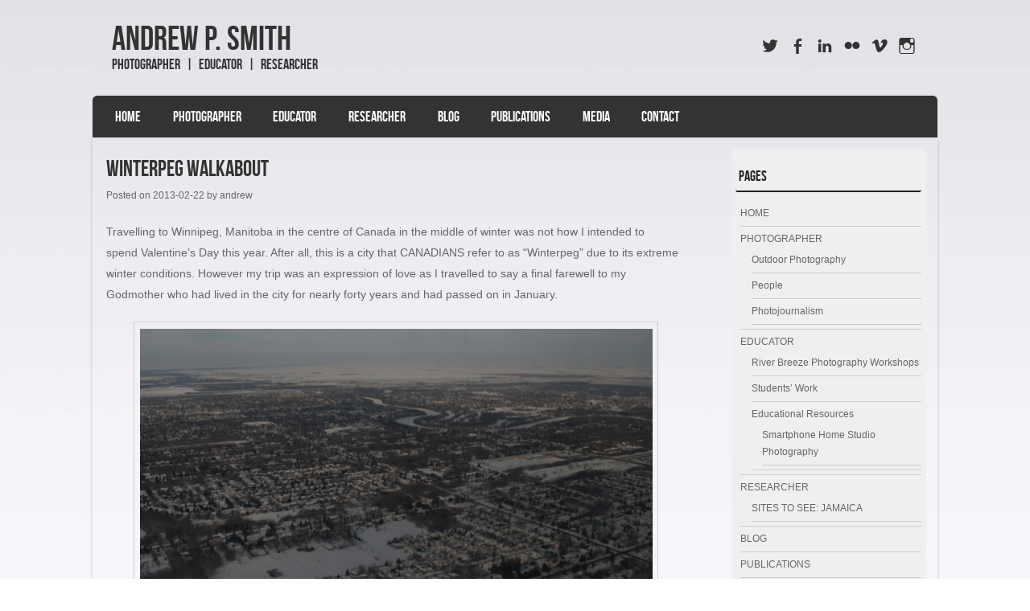

--- FILE ---
content_type: text/html; charset=UTF-8
request_url: http://www.apsmithimages.com/winterpeg-walkabout/
body_size: 11309
content:
<!DOCTYPE html>
<!--[if IE 8]>
<html id="ie8" lang="en-GB">
<![endif]-->
<!--[if !(IE 8) ]><!-->
<html lang="en-GB">
<!--<![endif]-->
<head>
<meta charset="UTF-8" />
<meta name="viewport" content="width=device-width" />

<title>Winterpeg Walkabout | </title>
<link rel="profile" href="http://gmpg.org/xfn/11" />
<link rel="pingback" href="http://www.apsmithimages.com/xmlrpc.php" />
<!--[if lt IE 9]>
<script src="http://www.apsmithimages.com/wp-content/themes/striker/js/html5.js" type="text/javascript"></script>
<![endif]-->

<title>Winterpeg Walkabout &#8211; Andrew P. Smith</title>
    <script>
      var fm_site_url = 'http://www.apsmithimages.com/';
      var admin_url = 'http://www.apsmithimages.com/wp-admin/admin.php';
      var plugin_url = 'http://www.apsmithimages.com/wp-content/plugins/contact-form-maker';
      var upload_url = 'http://www.apsmithimages.com/wp-content/uploads';
      var nonce_fm = '8440fc0c9e';
      // Set shortcode popup dimensions.
      function fm_set_shortcode_popup_dimensions(tbWidth, tbHeight) {
        var tbWindow = jQuery('#TB_window'), H = jQuery(window).height(), W = jQuery(window).width(), w, h;
        w = (tbWidth && tbWidth < W - 90) ? tbWidth : W - 40;
        h = (tbHeight && tbHeight < H - 60) ? tbHeight : H - 40;
        if (tbWindow.size()) {
          tbWindow.width(w).height(h);
          jQuery('#TB_iframeContent').width(w).height(h - 27);
          tbWindow.css({'margin-left': '-' + parseInt((w / 2), 10) + 'px'});
          if (typeof document.body.style.maxWidth != 'undefined') {
            tbWindow.css({'top': (H - h) / 2, 'margin-top': '0'});
          }
        }
      }
    </script>
    <meta name='robots' content='max-image-preview:large' />
<link rel="alternate" type="application/rss+xml" title="Andrew P. Smith &raquo; Feed" href="http://www.apsmithimages.com/feed/" />
<link rel="alternate" type="application/rss+xml" title="Andrew P. Smith &raquo; Comments Feed" href="http://www.apsmithimages.com/comments/feed/" />
<link rel="alternate" type="application/rss+xml" title="Andrew P. Smith &raquo; Winterpeg Walkabout Comments Feed" href="http://www.apsmithimages.com/winterpeg-walkabout/feed/" />
<link rel="alternate" title="oEmbed (JSON)" type="application/json+oembed" href="http://www.apsmithimages.com/wp-json/oembed/1.0/embed?url=http%3A%2F%2Fwww.apsmithimages.com%2Fwinterpeg-walkabout%2F" />
<link rel="alternate" title="oEmbed (XML)" type="text/xml+oembed" href="http://www.apsmithimages.com/wp-json/oembed/1.0/embed?url=http%3A%2F%2Fwww.apsmithimages.com%2Fwinterpeg-walkabout%2F&#038;format=xml" />
<style id='wp-img-auto-sizes-contain-inline-css' type='text/css'>
img:is([sizes=auto i],[sizes^="auto," i]){contain-intrinsic-size:3000px 1500px}
/*# sourceURL=wp-img-auto-sizes-contain-inline-css */
</style>
<style id='wp-emoji-styles-inline-css' type='text/css'>

	img.wp-smiley, img.emoji {
		display: inline !important;
		border: none !important;
		box-shadow: none !important;
		height: 1em !important;
		width: 1em !important;
		margin: 0 0.07em !important;
		vertical-align: -0.1em !important;
		background: none !important;
		padding: 0 !important;
	}
/*# sourceURL=wp-emoji-styles-inline-css */
</style>
<style id='wp-block-library-inline-css' type='text/css'>
:root{--wp-block-synced-color:#7a00df;--wp-block-synced-color--rgb:122,0,223;--wp-bound-block-color:var(--wp-block-synced-color);--wp-editor-canvas-background:#ddd;--wp-admin-theme-color:#007cba;--wp-admin-theme-color--rgb:0,124,186;--wp-admin-theme-color-darker-10:#006ba1;--wp-admin-theme-color-darker-10--rgb:0,107,160.5;--wp-admin-theme-color-darker-20:#005a87;--wp-admin-theme-color-darker-20--rgb:0,90,135;--wp-admin-border-width-focus:2px}@media (min-resolution:192dpi){:root{--wp-admin-border-width-focus:1.5px}}.wp-element-button{cursor:pointer}:root .has-very-light-gray-background-color{background-color:#eee}:root .has-very-dark-gray-background-color{background-color:#313131}:root .has-very-light-gray-color{color:#eee}:root .has-very-dark-gray-color{color:#313131}:root .has-vivid-green-cyan-to-vivid-cyan-blue-gradient-background{background:linear-gradient(135deg,#00d084,#0693e3)}:root .has-purple-crush-gradient-background{background:linear-gradient(135deg,#34e2e4,#4721fb 50%,#ab1dfe)}:root .has-hazy-dawn-gradient-background{background:linear-gradient(135deg,#faaca8,#dad0ec)}:root .has-subdued-olive-gradient-background{background:linear-gradient(135deg,#fafae1,#67a671)}:root .has-atomic-cream-gradient-background{background:linear-gradient(135deg,#fdd79a,#004a59)}:root .has-nightshade-gradient-background{background:linear-gradient(135deg,#330968,#31cdcf)}:root .has-midnight-gradient-background{background:linear-gradient(135deg,#020381,#2874fc)}:root{--wp--preset--font-size--normal:16px;--wp--preset--font-size--huge:42px}.has-regular-font-size{font-size:1em}.has-larger-font-size{font-size:2.625em}.has-normal-font-size{font-size:var(--wp--preset--font-size--normal)}.has-huge-font-size{font-size:var(--wp--preset--font-size--huge)}.has-text-align-center{text-align:center}.has-text-align-left{text-align:left}.has-text-align-right{text-align:right}.has-fit-text{white-space:nowrap!important}#end-resizable-editor-section{display:none}.aligncenter{clear:both}.items-justified-left{justify-content:flex-start}.items-justified-center{justify-content:center}.items-justified-right{justify-content:flex-end}.items-justified-space-between{justify-content:space-between}.screen-reader-text{border:0;clip-path:inset(50%);height:1px;margin:-1px;overflow:hidden;padding:0;position:absolute;width:1px;word-wrap:normal!important}.screen-reader-text:focus{background-color:#ddd;clip-path:none;color:#444;display:block;font-size:1em;height:auto;left:5px;line-height:normal;padding:15px 23px 14px;text-decoration:none;top:5px;width:auto;z-index:100000}html :where(.has-border-color){border-style:solid}html :where([style*=border-top-color]){border-top-style:solid}html :where([style*=border-right-color]){border-right-style:solid}html :where([style*=border-bottom-color]){border-bottom-style:solid}html :where([style*=border-left-color]){border-left-style:solid}html :where([style*=border-width]){border-style:solid}html :where([style*=border-top-width]){border-top-style:solid}html :where([style*=border-right-width]){border-right-style:solid}html :where([style*=border-bottom-width]){border-bottom-style:solid}html :where([style*=border-left-width]){border-left-style:solid}html :where(img[class*=wp-image-]){height:auto;max-width:100%}:where(figure){margin:0 0 1em}html :where(.is-position-sticky){--wp-admin--admin-bar--position-offset:var(--wp-admin--admin-bar--height,0px)}@media screen and (max-width:600px){html :where(.is-position-sticky){--wp-admin--admin-bar--position-offset:0px}}

/*# sourceURL=wp-block-library-inline-css */
</style><style id='global-styles-inline-css' type='text/css'>
:root{--wp--preset--aspect-ratio--square: 1;--wp--preset--aspect-ratio--4-3: 4/3;--wp--preset--aspect-ratio--3-4: 3/4;--wp--preset--aspect-ratio--3-2: 3/2;--wp--preset--aspect-ratio--2-3: 2/3;--wp--preset--aspect-ratio--16-9: 16/9;--wp--preset--aspect-ratio--9-16: 9/16;--wp--preset--color--black: #000000;--wp--preset--color--cyan-bluish-gray: #abb8c3;--wp--preset--color--white: #ffffff;--wp--preset--color--pale-pink: #f78da7;--wp--preset--color--vivid-red: #cf2e2e;--wp--preset--color--luminous-vivid-orange: #ff6900;--wp--preset--color--luminous-vivid-amber: #fcb900;--wp--preset--color--light-green-cyan: #7bdcb5;--wp--preset--color--vivid-green-cyan: #00d084;--wp--preset--color--pale-cyan-blue: #8ed1fc;--wp--preset--color--vivid-cyan-blue: #0693e3;--wp--preset--color--vivid-purple: #9b51e0;--wp--preset--gradient--vivid-cyan-blue-to-vivid-purple: linear-gradient(135deg,rgb(6,147,227) 0%,rgb(155,81,224) 100%);--wp--preset--gradient--light-green-cyan-to-vivid-green-cyan: linear-gradient(135deg,rgb(122,220,180) 0%,rgb(0,208,130) 100%);--wp--preset--gradient--luminous-vivid-amber-to-luminous-vivid-orange: linear-gradient(135deg,rgb(252,185,0) 0%,rgb(255,105,0) 100%);--wp--preset--gradient--luminous-vivid-orange-to-vivid-red: linear-gradient(135deg,rgb(255,105,0) 0%,rgb(207,46,46) 100%);--wp--preset--gradient--very-light-gray-to-cyan-bluish-gray: linear-gradient(135deg,rgb(238,238,238) 0%,rgb(169,184,195) 100%);--wp--preset--gradient--cool-to-warm-spectrum: linear-gradient(135deg,rgb(74,234,220) 0%,rgb(151,120,209) 20%,rgb(207,42,186) 40%,rgb(238,44,130) 60%,rgb(251,105,98) 80%,rgb(254,248,76) 100%);--wp--preset--gradient--blush-light-purple: linear-gradient(135deg,rgb(255,206,236) 0%,rgb(152,150,240) 100%);--wp--preset--gradient--blush-bordeaux: linear-gradient(135deg,rgb(254,205,165) 0%,rgb(254,45,45) 50%,rgb(107,0,62) 100%);--wp--preset--gradient--luminous-dusk: linear-gradient(135deg,rgb(255,203,112) 0%,rgb(199,81,192) 50%,rgb(65,88,208) 100%);--wp--preset--gradient--pale-ocean: linear-gradient(135deg,rgb(255,245,203) 0%,rgb(182,227,212) 50%,rgb(51,167,181) 100%);--wp--preset--gradient--electric-grass: linear-gradient(135deg,rgb(202,248,128) 0%,rgb(113,206,126) 100%);--wp--preset--gradient--midnight: linear-gradient(135deg,rgb(2,3,129) 0%,rgb(40,116,252) 100%);--wp--preset--font-size--small: 13px;--wp--preset--font-size--medium: 20px;--wp--preset--font-size--large: 36px;--wp--preset--font-size--x-large: 42px;--wp--preset--spacing--20: 0.44rem;--wp--preset--spacing--30: 0.67rem;--wp--preset--spacing--40: 1rem;--wp--preset--spacing--50: 1.5rem;--wp--preset--spacing--60: 2.25rem;--wp--preset--spacing--70: 3.38rem;--wp--preset--spacing--80: 5.06rem;--wp--preset--shadow--natural: 6px 6px 9px rgba(0, 0, 0, 0.2);--wp--preset--shadow--deep: 12px 12px 50px rgba(0, 0, 0, 0.4);--wp--preset--shadow--sharp: 6px 6px 0px rgba(0, 0, 0, 0.2);--wp--preset--shadow--outlined: 6px 6px 0px -3px rgb(255, 255, 255), 6px 6px rgb(0, 0, 0);--wp--preset--shadow--crisp: 6px 6px 0px rgb(0, 0, 0);}:where(.is-layout-flex){gap: 0.5em;}:where(.is-layout-grid){gap: 0.5em;}body .is-layout-flex{display: flex;}.is-layout-flex{flex-wrap: wrap;align-items: center;}.is-layout-flex > :is(*, div){margin: 0;}body .is-layout-grid{display: grid;}.is-layout-grid > :is(*, div){margin: 0;}:where(.wp-block-columns.is-layout-flex){gap: 2em;}:where(.wp-block-columns.is-layout-grid){gap: 2em;}:where(.wp-block-post-template.is-layout-flex){gap: 1.25em;}:where(.wp-block-post-template.is-layout-grid){gap: 1.25em;}.has-black-color{color: var(--wp--preset--color--black) !important;}.has-cyan-bluish-gray-color{color: var(--wp--preset--color--cyan-bluish-gray) !important;}.has-white-color{color: var(--wp--preset--color--white) !important;}.has-pale-pink-color{color: var(--wp--preset--color--pale-pink) !important;}.has-vivid-red-color{color: var(--wp--preset--color--vivid-red) !important;}.has-luminous-vivid-orange-color{color: var(--wp--preset--color--luminous-vivid-orange) !important;}.has-luminous-vivid-amber-color{color: var(--wp--preset--color--luminous-vivid-amber) !important;}.has-light-green-cyan-color{color: var(--wp--preset--color--light-green-cyan) !important;}.has-vivid-green-cyan-color{color: var(--wp--preset--color--vivid-green-cyan) !important;}.has-pale-cyan-blue-color{color: var(--wp--preset--color--pale-cyan-blue) !important;}.has-vivid-cyan-blue-color{color: var(--wp--preset--color--vivid-cyan-blue) !important;}.has-vivid-purple-color{color: var(--wp--preset--color--vivid-purple) !important;}.has-black-background-color{background-color: var(--wp--preset--color--black) !important;}.has-cyan-bluish-gray-background-color{background-color: var(--wp--preset--color--cyan-bluish-gray) !important;}.has-white-background-color{background-color: var(--wp--preset--color--white) !important;}.has-pale-pink-background-color{background-color: var(--wp--preset--color--pale-pink) !important;}.has-vivid-red-background-color{background-color: var(--wp--preset--color--vivid-red) !important;}.has-luminous-vivid-orange-background-color{background-color: var(--wp--preset--color--luminous-vivid-orange) !important;}.has-luminous-vivid-amber-background-color{background-color: var(--wp--preset--color--luminous-vivid-amber) !important;}.has-light-green-cyan-background-color{background-color: var(--wp--preset--color--light-green-cyan) !important;}.has-vivid-green-cyan-background-color{background-color: var(--wp--preset--color--vivid-green-cyan) !important;}.has-pale-cyan-blue-background-color{background-color: var(--wp--preset--color--pale-cyan-blue) !important;}.has-vivid-cyan-blue-background-color{background-color: var(--wp--preset--color--vivid-cyan-blue) !important;}.has-vivid-purple-background-color{background-color: var(--wp--preset--color--vivid-purple) !important;}.has-black-border-color{border-color: var(--wp--preset--color--black) !important;}.has-cyan-bluish-gray-border-color{border-color: var(--wp--preset--color--cyan-bluish-gray) !important;}.has-white-border-color{border-color: var(--wp--preset--color--white) !important;}.has-pale-pink-border-color{border-color: var(--wp--preset--color--pale-pink) !important;}.has-vivid-red-border-color{border-color: var(--wp--preset--color--vivid-red) !important;}.has-luminous-vivid-orange-border-color{border-color: var(--wp--preset--color--luminous-vivid-orange) !important;}.has-luminous-vivid-amber-border-color{border-color: var(--wp--preset--color--luminous-vivid-amber) !important;}.has-light-green-cyan-border-color{border-color: var(--wp--preset--color--light-green-cyan) !important;}.has-vivid-green-cyan-border-color{border-color: var(--wp--preset--color--vivid-green-cyan) !important;}.has-pale-cyan-blue-border-color{border-color: var(--wp--preset--color--pale-cyan-blue) !important;}.has-vivid-cyan-blue-border-color{border-color: var(--wp--preset--color--vivid-cyan-blue) !important;}.has-vivid-purple-border-color{border-color: var(--wp--preset--color--vivid-purple) !important;}.has-vivid-cyan-blue-to-vivid-purple-gradient-background{background: var(--wp--preset--gradient--vivid-cyan-blue-to-vivid-purple) !important;}.has-light-green-cyan-to-vivid-green-cyan-gradient-background{background: var(--wp--preset--gradient--light-green-cyan-to-vivid-green-cyan) !important;}.has-luminous-vivid-amber-to-luminous-vivid-orange-gradient-background{background: var(--wp--preset--gradient--luminous-vivid-amber-to-luminous-vivid-orange) !important;}.has-luminous-vivid-orange-to-vivid-red-gradient-background{background: var(--wp--preset--gradient--luminous-vivid-orange-to-vivid-red) !important;}.has-very-light-gray-to-cyan-bluish-gray-gradient-background{background: var(--wp--preset--gradient--very-light-gray-to-cyan-bluish-gray) !important;}.has-cool-to-warm-spectrum-gradient-background{background: var(--wp--preset--gradient--cool-to-warm-spectrum) !important;}.has-blush-light-purple-gradient-background{background: var(--wp--preset--gradient--blush-light-purple) !important;}.has-blush-bordeaux-gradient-background{background: var(--wp--preset--gradient--blush-bordeaux) !important;}.has-luminous-dusk-gradient-background{background: var(--wp--preset--gradient--luminous-dusk) !important;}.has-pale-ocean-gradient-background{background: var(--wp--preset--gradient--pale-ocean) !important;}.has-electric-grass-gradient-background{background: var(--wp--preset--gradient--electric-grass) !important;}.has-midnight-gradient-background{background: var(--wp--preset--gradient--midnight) !important;}.has-small-font-size{font-size: var(--wp--preset--font-size--small) !important;}.has-medium-font-size{font-size: var(--wp--preset--font-size--medium) !important;}.has-large-font-size{font-size: var(--wp--preset--font-size--large) !important;}.has-x-large-font-size{font-size: var(--wp--preset--font-size--x-large) !important;}
/*# sourceURL=global-styles-inline-css */
</style>

<style id='classic-theme-styles-inline-css' type='text/css'>
/*! This file is auto-generated */
.wp-block-button__link{color:#fff;background-color:#32373c;border-radius:9999px;box-shadow:none;text-decoration:none;padding:calc(.667em + 2px) calc(1.333em + 2px);font-size:1.125em}.wp-block-file__button{background:#32373c;color:#fff;text-decoration:none}
/*# sourceURL=/wp-includes/css/classic-themes.min.css */
</style>
<link rel='stylesheet' id='contact-form-7-css' href='http://www.apsmithimages.com/wp-content/plugins/contact-form-7/includes/css/styles.css?ver=6.0.2' type='text/css' media='all' />
<link rel='stylesheet' id='ppv-public-css' href='http://www.apsmithimages.com/wp-content/plugins/document-emberdder/build/public.css?ver=2.0.1' type='text/css' media='all' />
<link rel='stylesheet' id='dashicons-css' href='http://www.apsmithimages.com/wp-includes/css/dashicons.min.css?ver=6.9' type='text/css' media='all' />
<link rel='stylesheet' id='style-css' href='http://www.apsmithimages.com/wp-content/themes/striker/style.css?ver=6.9' type='text/css' media='all' />
<link rel='stylesheet' id='flexslider-css' href='http://www.apsmithimages.com/wp-content/themes/striker/js/flexslider.css?ver=6.9' type='text/css' media='all' />
<link rel='stylesheet' id='mediaelementjs-styles-css' href='http://www.apsmithimages.com/wp-content/plugins/media-element-html5-video-and-audio-player/mediaelement/v4/mediaelementplayer.min.css?ver=6.9' type='text/css' media='all' />
<link rel='stylesheet' id='mediaelementjs-styles-legacy-css' href='http://www.apsmithimages.com/wp-content/plugins/media-element-html5-video-and-audio-player/mediaelement/v4/mediaelementplayer-legacy.min.css?ver=6.9' type='text/css' media='all' />
<!--n2css--><!--n2js--><script type="text/javascript" src="http://www.apsmithimages.com/wp-content/plugins/document-emberdder/build/public.js?ver=2.0.1" id="ppv-public-js"></script>
<script type="text/javascript" src="http://www.apsmithimages.com/wp-includes/js/jquery/jquery.min.js?ver=3.7.1" id="jquery-core-js"></script>
<script type="text/javascript" src="http://www.apsmithimages.com/wp-includes/js/jquery/jquery-migrate.min.js?ver=3.4.1" id="jquery-migrate-js"></script>
<script type="text/javascript" src="http://www.apsmithimages.com/wp-content/themes/striker/js/keyboard-image-navigation.js?ver=20120202" id="keyboard-image-navigation-js"></script>
<script type="text/javascript" src="http://www.apsmithimages.com/wp-content/themes/striker/js/jquery.flexslider-min.js?ver=6.9" id="flexslider-js"></script>
<script type="text/javascript" src="http://www.apsmithimages.com/wp-content/themes/striker/js/flexslider-init.js?ver=6.9" id="flexslider-init-js"></script>
<script type="text/javascript" src="http://www.apsmithimages.com/wp-content/plugins/media-element-html5-video-and-audio-player/mediaelement/v4/mediaelement-and-player.min.js?ver=4.2.8" id="mediaelementjs-scripts-js"></script>
<link rel="https://api.w.org/" href="http://www.apsmithimages.com/wp-json/" /><link rel="alternate" title="JSON" type="application/json" href="http://www.apsmithimages.com/wp-json/wp/v2/posts/984" /><link rel="EditURI" type="application/rsd+xml" title="RSD" href="http://www.apsmithimages.com/xmlrpc.php?rsd" />
<meta name="generator" content="WordPress 6.9" />
<link rel="canonical" href="http://www.apsmithimages.com/winterpeg-walkabout/" />
<link rel='shortlink' href='http://www.apsmithimages.com/?p=984' />
	<style type="text/css">
			.site-title a,
		.site-description {
			color: #333 !important;
		}
		</style>
	<style type="text/css" id="custom-background-css">
body.custom-background { background-image: url("http://www.apsmithimages.com/wp-content/uploads/2020/06/BG1-scaled.jpg"); background-position: center bottom; background-size: auto; background-repeat: no-repeat; background-attachment: fixed; }
</style>
	<link rel='stylesheet' id='so-css-striker-css' href='http://www.apsmithimages.com/wp-content/uploads/so-css/so-css-striker.css?ver=1591527739' type='text/css' media='all' />
</head>

<body class="wp-singular post-template-default single single-post postid-984 single-format-standard custom-background wp-theme-striker">

<div id="wrap">

<div id="page" class="hfeed site">
		<header id="masthead" class="site-header" role="banner">
     
	<ul class="social-media">
					<li><a href="https://twitter.com/apsmithimages"  class="genericon genericon-twitter" target="_blank"></a></li>
				
					<li><a href="https://www.facebook.com/Andrew-P-Smith-227780273911586/" class="genericon genericon-facebook-alt" target="_blank"></a></li>
				
				
					<li><a href="https://www.linkedin.com/in/andrew-paul-smith-3653b1a/" class="genericon genericon-linkedin" target="_blank"></a></li>
				
				
					<li><a href="https://www.flickr.com/photos/apsmithimages/"  class="genericon genericon-flickr" target="_blank"></a></li>
				
				
					<li><a href="https://vimeo.com/apsmithimages" class="genericon genericon-vimeo" target="_blank"></a></li>
				
			
		
		
				
        
        			<li><a href="https://www.instagram.com/apsmithimages/" class="genericon genericon-instagram" target="_blank"></a></li>
		

	</ul><!-- #social-icons-->    
		<div class="site-introduction">
			<h1 class="site-title"><a href="http://www.apsmithimages.com/" title="Andrew P. Smith" rel="home">Andrew P. Smith</a></h1>
			<h2 class="site-description">Photographer | Educator | Researcher</h2>
		</div>

		
		<nav role="navigation" class="site-navigation main-navigation">
			<h1 class="assistive-text">Menu</h1>
			<div class="assistive-text skip-link"><a href="#content" title="Skip to content">Skip to content</a></div>

			<div class="menu"><ul>
<li ><a href="http://www.apsmithimages.com/">Home</a></li><li class="page_item page-item-2858 page_item_has_children"><a href="http://www.apsmithimages.com/photographer/">PHOTOGRAPHER</a>
<ul class='children'>
	<li class="page_item page-item-3350"><a href="http://www.apsmithimages.com/photographer/outdoor-photography/">Outdoor Photography</a></li>
	<li class="page_item page-item-3390"><a href="http://www.apsmithimages.com/photographer/people/">People</a></li>
	<li class="page_item page-item-332"><a href="http://www.apsmithimages.com/photographer/photojournalism/">Photojournalism</a></li>
</ul>
</li>
<li class="page_item page-item-2373 page_item_has_children"><a href="http://www.apsmithimages.com/educator/">EDUCATOR</a>
<ul class='children'>
	<li class="page_item page-item-171"><a href="http://www.apsmithimages.com/educator/rbworkshops/">River Breeze Photography Workshops</a></li>
	<li class="page_item page-item-3068"><a href="http://www.apsmithimages.com/educator/students-work/">Students&#8217; Work</a></li>
	<li class="page_item page-item-5825 page_item_has_children"><a href="http://www.apsmithimages.com/educator/educational-resources/">Educational Resources</a>
	<ul class='children'>
		<li class="page_item page-item-5912"><a href="http://www.apsmithimages.com/educator/educational-resources/smartphone-home-studio-photography/">Smartphone Home Studio Photography</a></li>
	</ul>
</li>
</ul>
</li>
<li class="page_item page-item-2866 page_item_has_children"><a href="http://www.apsmithimages.com/researcher/">RESEARCHER</a>
<ul class='children'>
	<li class="page_item page-item-5363"><a href="http://www.apsmithimages.com/researcher/sites-to-see-jamaica/">SITES TO SEE: JAMAICA</a></li>
</ul>
</li>
<li class="page_item page-item-12 current_page_parent"><a href="http://www.apsmithimages.com/blog/">BLOG</a></li>
<li class="page_item page-item-2331"><a href="http://www.apsmithimages.com/publications/">PUBLICATIONS</a></li>
<li class="page_item page-item-3105"><a href="http://www.apsmithimages.com/media/">MEDIA</a></li>
<li class="page_item page-item-2377"><a href="http://www.apsmithimages.com/contact/">CONTACT</a></li>
</ul></div>
		</nav><!-- .site-navigation .main-navigation -->
	</header><!-- #masthead .site-header -->

	<div id="main" class="site-main">
		<div id="primary" class="content-area">
			<div id="content" class="site-content" role="main">

			
				
<article id="post-984" class="post-984 post type-post status-publish format-standard hentry category-travel-2">
<div class="blog-image">
				    </div>
	<header class="entry-header">
		<h1 class="entry-title">Winterpeg Walkabout</h1>

		<div class="entry-meta">
			Posted on <a href="http://www.apsmithimages.com/winterpeg-walkabout/" title="11:22" rel="bookmark"><time class="entry-date" datetime="2013-02-22T11:22:04-05:00" pubdate>2013-02-22</time></a><span class="byline"> by <span class="author vcard"><a class="url fn n" href="http://www.apsmithimages.com/author/andrew/" title="View all posts by andrew" rel="author">andrew</a></span></span>		</div><!-- .entry-meta -->
	</header><!-- .entry-header -->

	<div class="entry-content">
		<p>Travelling to Winnipeg, Manitoba in the centre of Canada in the middle of winter was not how I intended to spend Valentine&#8217;s Day this year. After all, this is a city that CANADIANS refer to as &#8220;Winterpeg&#8221; due to its extreme winter conditions. However my trip was an expression of love as I travelled to say a final farewell to my Godmother who had lived in the city for nearly forty years and had passed on in January.</p>
<div id="attachment_989" style="width: 650px" class="wp-caption aligncenter"><a href="http://www.apsmithimages.com/winterpeg-walkabout/visit-to-winnipeg-canada-between-february-13-to-18-2013/" rel="attachment wp-att-989"><img fetchpriority="high" decoding="async" aria-describedby="caption-attachment-989" class="size-full wp-image-989" alt="An aerial view of Winnipeg, Manitoba in the grasp of winter. " src="http://www.apsmithimages.com/wp-content/uploads/2013/02/Canada20130214APS046.jpg" width="640" height="349" srcset="http://www.apsmithimages.com/wp-content/uploads/2013/02/Canada20130214APS046.jpg 640w, http://www.apsmithimages.com/wp-content/uploads/2013/02/Canada20130214APS046-150x81.jpg 150w, http://www.apsmithimages.com/wp-content/uploads/2013/02/Canada20130214APS046-300x163.jpg 300w, http://www.apsmithimages.com/wp-content/uploads/2013/02/Canada20130214APS046-128x69.jpg 128w" sizes="(max-width: 640px) 100vw, 640px" /></a><p id="caption-attachment-989" class="wp-caption-text">An aerial view of Winnipeg, Manitoba in the grasp of winter.</p></div>
<p>I do not enjoy funerals. I don’t know anyone who does, especially for someone who is instrumental in making you the person that you are. Aunt Sissy is the reason I am a photojournalist. Firstly, she introduced my brothers and I to <i>National Geographic</i> magazine and she also gave me my first cameras. She made it clear that yes, you can be successful following your dreams and she never failed to encourage and support me. My Godmother also emphasised the importance of telling loved ones how you feel about them while they are still alive. I ensured that I did so with her and this helped to deal with her passing.</p>
<div id="attachment_993" style="width: 267px" class="wp-caption alignright"><a href="http://www.apsmithimages.com/winterpeg-walkabout/visit-to-winnipeg-canada-between-february-13-to-18-2013-5/" rel="attachment wp-att-993"><img decoding="async" aria-describedby="caption-attachment-993" class="wp-image-993 " alt="Walking the streets of downtown Winnipeg. " src="http://www.apsmithimages.com/wp-content/uploads/2013/02/Canada20130217APS082.jpg" width="257" height="384" srcset="http://www.apsmithimages.com/wp-content/uploads/2013/02/Canada20130217APS082.jpg 428w, http://www.apsmithimages.com/wp-content/uploads/2013/02/Canada20130217APS082-100x150.jpg 100w, http://www.apsmithimages.com/wp-content/uploads/2013/02/Canada20130217APS082-200x300.jpg 200w, http://www.apsmithimages.com/wp-content/uploads/2013/02/Canada20130217APS082-85x128.jpg 85w" sizes="(max-width: 257px) 100vw, 257px" /></a><p id="caption-attachment-993" class="wp-caption-text">Walking the streets of downtown Winnipeg.</p></div>
<div id="attachment_990" style="width: 267px" class="wp-caption alignleft"><a href="http://www.apsmithimages.com/winterpeg-walkabout/visit-to-winnipeg-canada-between-february-13-to-18-2013-2/" rel="attachment wp-att-990"><img decoding="async" aria-describedby="caption-attachment-990" class=" wp-image-990 " alt="A sculpture of Hudson the polar bear, the newest addition to Winnipeg's zoo, in front of Manitoba's legislature building. " src="http://www.apsmithimages.com/wp-content/uploads/2013/02/Canada20130217APS103.jpg" width="257" height="384" srcset="http://www.apsmithimages.com/wp-content/uploads/2013/02/Canada20130217APS103.jpg 428w, http://www.apsmithimages.com/wp-content/uploads/2013/02/Canada20130217APS103-100x150.jpg 100w, http://www.apsmithimages.com/wp-content/uploads/2013/02/Canada20130217APS103-200x300.jpg 200w, http://www.apsmithimages.com/wp-content/uploads/2013/02/Canada20130217APS103-85x128.jpg 85w" sizes="(max-width: 257px) 100vw, 257px" /></a><p id="caption-attachment-990" class="wp-caption-text">A sculpture of Hudson the polar bear, the newest addition to Winnipeg&#8217;s zoo, in front of Manitoba&#8217;s legislature building.</p></div>
<p>The day after the funeral I decided to brave the winter morning and shoot in downtown Winnipeg. After all, Aunt Sissy would find it ridiculous that I came to Winterpeg and not do any photography. So I dressed accordingly for the relatively warm -7° C temperature (it can get down to -40° C), and stepped outside with a 24mm, f/2.8 lens attached to my D200.</p>
<p>There were a number of aspects to shooting in unfamiliar conditions that can be challenging. Firstly of course is the weather. I’m used to temperatures of 28° C and the granular white stuff on the ground being sand, not snow. (Yes, it was the first winter that I can remember – anything that I experienced before three years old I have problems recalling).  However, I soon warmed to the conditions, although I had to fight the images of frost-bitten, snowed-under photographers that kept appearing in my head.</p>
<p>I always tell my students that “the more time spent with the subject, the better the photos”, and “spend time shooting from different angles”. It’s a lot easier to do this in Jamaica than in “Manislowba”.  My initial approach was to shoot and walk. Eventually I slowed down, stood still, looked, composed and yes, squatted in the snow to vary the angle. The walk lasted just over half an hour until the wind chill started to get to me. It resulted in just a few shots. I like to think that Aunt Sissy would have liked them.</p>
<div id="attachment_991" style="width: 650px" class="wp-caption aligncenter"><a href="http://www.apsmithimages.com/winterpeg-walkabout/visit-to-winnipeg-canada-between-february-13-to-18-2013-3/" rel="attachment wp-att-991"><img loading="lazy" decoding="async" aria-describedby="caption-attachment-991" class="size-full wp-image-991" alt="More Polar Bears on the streets of Winnipeg." src="http://www.apsmithimages.com/wp-content/uploads/2013/02/Canada20130217APS119.jpg" width="640" height="428" srcset="http://www.apsmithimages.com/wp-content/uploads/2013/02/Canada20130217APS119.jpg 640w, http://www.apsmithimages.com/wp-content/uploads/2013/02/Canada20130217APS119-150x100.jpg 150w, http://www.apsmithimages.com/wp-content/uploads/2013/02/Canada20130217APS119-300x200.jpg 300w, http://www.apsmithimages.com/wp-content/uploads/2013/02/Canada20130217APS119-128x85.jpg 128w" sizes="auto, (max-width: 640px) 100vw, 640px" /></a><p id="caption-attachment-991" class="wp-caption-text">More Polar Bears on the streets of Winnipeg.</p></div>
<p>&nbsp;</p>
			</div><!-- .entry-content -->

	<footer class="entry-meta">
		This entry was posted in <a href="http://www.apsmithimages.com/category/travel-2/" rel="category tag">Travel</a>. Bookmark the <a href="http://www.apsmithimages.com/winterpeg-walkabout/" title="Permalink to Winterpeg Walkabout" rel="bookmark">permalink</a>.
			</footer><!-- .entry-meta -->
</article><!-- #post-984 -->

					<nav role="navigation" id="nav-below" class="site-navigation post-navigation">
		<h1 class="assistive-text">Post navigation</h1>

	
		<div class="nav-previous"><a href="http://www.apsmithimages.com/synergy-and-seeing/" rel="prev"><span class="meta-nav">&larr;</span> Synergy and Seeing</a></div>		<div class="nav-next"><a href="http://www.apsmithimages.com/cascade-sports-day/" rel="next">Cascade Sports Day <span class="meta-nav">&rarr;</span></a></div>
	
	</nav><!-- #nav-below -->
	
				

	<div id="comments" class="comments-area">

	
	
	
		<div id="respond" class="comment-respond">
		<h3 id="reply-title" class="comment-reply-title">Leave a Reply <small><a rel="nofollow" id="cancel-comment-reply-link" href="/winterpeg-walkabout/#respond" style="display:none;">Cancel reply</a></small></h3><form action="http://www.apsmithimages.com/wp-comments-post.php" method="post" id="commentform" class="comment-form"><p class="comment-notes"><span id="email-notes">Your email address will not be published.</span> <span class="required-field-message">Required fields are marked <span class="required">*</span></span></p><p class="comment-form-comment"><label for="comment">Comment <span class="required">*</span></label> <textarea id="comment" name="comment" cols="45" rows="8" maxlength="65525" required="required"></textarea></p><p class="comment-form-author"><label for="author">Name <span class="required">*</span></label> <input id="author" name="author" type="text" value="" size="30" maxlength="245" autocomplete="name" required="required" /></p>
<p class="comment-form-email"><label for="email">Email <span class="required">*</span></label> <input id="email" name="email" type="text" value="" size="30" maxlength="100" aria-describedby="email-notes" autocomplete="email" required="required" /></p>
<p class="comment-form-url"><label for="url">Website</label> <input id="url" name="url" type="text" value="" size="30" maxlength="200" autocomplete="url" /></p>
<p class="form-submit"><input name="submit" type="submit" id="submit" class="submit" value="Post Comment" /> <input type='hidden' name='comment_post_ID' value='984' id='comment_post_ID' />
<input type='hidden' name='comment_parent' id='comment_parent' value='0' />
</p><p style="display: none;"><input type="hidden" id="akismet_comment_nonce" name="akismet_comment_nonce" value="f603a0c75a" /></p><p style="display: none !important;" class="akismet-fields-container" data-prefix="ak_"><label>&#916;<textarea name="ak_hp_textarea" cols="45" rows="8" maxlength="100"></textarea></label><input type="hidden" id="ak_js_1" name="ak_js" value="173"/><script>document.getElementById( "ak_js_1" ).setAttribute( "value", ( new Date() ).getTime() );</script></p></form>	</div><!-- #respond -->
	
</div><!-- #comments .comments-area -->

			
			</div><!-- #content .site-content -->
		</div><!-- #primary .content-area -->

		<div id="secondary" class="widget-area" role="complementary">
						<aside id="pages-2" class="widget widget_pages"><h1 class="widget-title">Pages</h1>
			<ul>
				<li class="page_item page-item-2"><a href="http://www.apsmithimages.com/">HOME</a></li>
<li class="page_item page-item-2858 page_item_has_children"><a href="http://www.apsmithimages.com/photographer/">PHOTOGRAPHER</a>
<ul class='children'>
	<li class="page_item page-item-3350"><a href="http://www.apsmithimages.com/photographer/outdoor-photography/">Outdoor Photography</a></li>
	<li class="page_item page-item-3390"><a href="http://www.apsmithimages.com/photographer/people/">People</a></li>
	<li class="page_item page-item-332"><a href="http://www.apsmithimages.com/photographer/photojournalism/">Photojournalism</a></li>
</ul>
</li>
<li class="page_item page-item-2373 page_item_has_children"><a href="http://www.apsmithimages.com/educator/">EDUCATOR</a>
<ul class='children'>
	<li class="page_item page-item-171"><a href="http://www.apsmithimages.com/educator/rbworkshops/">River Breeze Photography Workshops</a></li>
	<li class="page_item page-item-3068"><a href="http://www.apsmithimages.com/educator/students-work/">Students&#8217; Work</a></li>
	<li class="page_item page-item-5825 page_item_has_children"><a href="http://www.apsmithimages.com/educator/educational-resources/">Educational Resources</a>
	<ul class='children'>
		<li class="page_item page-item-5912"><a href="http://www.apsmithimages.com/educator/educational-resources/smartphone-home-studio-photography/">Smartphone Home Studio Photography</a></li>
	</ul>
</li>
</ul>
</li>
<li class="page_item page-item-2866 page_item_has_children"><a href="http://www.apsmithimages.com/researcher/">RESEARCHER</a>
<ul class='children'>
	<li class="page_item page-item-5363"><a href="http://www.apsmithimages.com/researcher/sites-to-see-jamaica/">SITES TO SEE: JAMAICA</a></li>
</ul>
</li>
<li class="page_item page-item-12 current_page_parent"><a href="http://www.apsmithimages.com/blog/">BLOG</a></li>
<li class="page_item page-item-2331"><a href="http://www.apsmithimages.com/publications/">PUBLICATIONS</a></li>
<li class="page_item page-item-3105"><a href="http://www.apsmithimages.com/media/">MEDIA</a></li>
<li class="page_item page-item-2377"><a href="http://www.apsmithimages.com/contact/">CONTACT</a></li>
			</ul>

			</aside>		</div><!-- #secondary .widget-area -->

		
	</div><!-- #main .site-main -->

	<footer id="colophon" class="site-footer" role="contentinfo">
        <div class="site-info">
            <a href="http://www.templateexpress.com/striker-theme/">
            Striker WordPress Starter Theme</a>
            Powered By WordPress 		</div><!-- .site-info -->
	</footer><!-- #colophon .site-footer -->
     <a href="#top" id="smoothup"></a>
</div><!-- #page .hfeed .site -->
</div><!-- end of wrapper -->
<script type="speculationrules">
{"prefetch":[{"source":"document","where":{"and":[{"href_matches":"/*"},{"not":{"href_matches":["/wp-*.php","/wp-admin/*","/wp-content/uploads/*","/wp-content/*","/wp-content/plugins/*","/wp-content/themes/striker/*","/*\\?(.+)"]}},{"not":{"selector_matches":"a[rel~=\"nofollow\"]"}},{"not":{"selector_matches":".no-prefetch, .no-prefetch a"}}]},"eagerness":"conservative"}]}
</script>
<script type="text/javascript" src="http://www.apsmithimages.com/wp-includes/js/dist/hooks.min.js?ver=dd5603f07f9220ed27f1" id="wp-hooks-js"></script>
<script type="text/javascript" src="http://www.apsmithimages.com/wp-includes/js/dist/i18n.min.js?ver=c26c3dc7bed366793375" id="wp-i18n-js"></script>
<script type="text/javascript" id="wp-i18n-js-after">
/* <![CDATA[ */
wp.i18n.setLocaleData( { 'text direction\u0004ltr': [ 'ltr' ] } );
//# sourceURL=wp-i18n-js-after
/* ]]> */
</script>
<script type="text/javascript" src="http://www.apsmithimages.com/wp-content/plugins/contact-form-7/includes/swv/js/index.js?ver=6.0.2" id="swv-js"></script>
<script type="text/javascript" id="contact-form-7-js-translations">
/* <![CDATA[ */
( function( domain, translations ) {
	var localeData = translations.locale_data[ domain ] || translations.locale_data.messages;
	localeData[""].domain = domain;
	wp.i18n.setLocaleData( localeData, domain );
} )( "contact-form-7", {"translation-revision-date":"2024-05-21 11:58:24+0000","generator":"GlotPress\/4.0.1","domain":"messages","locale_data":{"messages":{"":{"domain":"messages","plural-forms":"nplurals=2; plural=n != 1;","lang":"en_GB"},"Error:":["Error:"]}},"comment":{"reference":"includes\/js\/index.js"}} );
//# sourceURL=contact-form-7-js-translations
/* ]]> */
</script>
<script type="text/javascript" id="contact-form-7-js-before">
/* <![CDATA[ */
var wpcf7 = {
    "api": {
        "root": "http:\/\/www.apsmithimages.com\/wp-json\/",
        "namespace": "contact-form-7\/v1"
    },
    "cached": 1
};
//# sourceURL=contact-form-7-js-before
/* ]]> */
</script>
<script type="text/javascript" src="http://www.apsmithimages.com/wp-content/plugins/contact-form-7/includes/js/index.js?ver=6.0.2" id="contact-form-7-js"></script>
<script type="text/javascript" src="http://www.apsmithimages.com/wp-content/themes/striker/js/small-menu.js?ver=20120206" id="small-menu-js"></script>
<script type="text/javascript" src="http://www.apsmithimages.com/wp-includes/js/comment-reply.min.js?ver=6.9" id="comment-reply-js" async="async" data-wp-strategy="async" fetchpriority="low"></script>
<script type="text/javascript" src="http://www.apsmithimages.com/wp-content/themes/striker/js/smoothscroll.js?ver=6.9" id="smoothup-js"></script>
<script defer type="text/javascript" src="http://www.apsmithimages.com/wp-content/plugins/akismet/_inc/akismet-frontend.js?ver=1763006401" id="akismet-frontend-js"></script>
<script id="wp-emoji-settings" type="application/json">
{"baseUrl":"https://s.w.org/images/core/emoji/17.0.2/72x72/","ext":".png","svgUrl":"https://s.w.org/images/core/emoji/17.0.2/svg/","svgExt":".svg","source":{"concatemoji":"http://www.apsmithimages.com/wp-includes/js/wp-emoji-release.min.js?ver=6.9"}}
</script>
<script type="module">
/* <![CDATA[ */
/*! This file is auto-generated */
const a=JSON.parse(document.getElementById("wp-emoji-settings").textContent),o=(window._wpemojiSettings=a,"wpEmojiSettingsSupports"),s=["flag","emoji"];function i(e){try{var t={supportTests:e,timestamp:(new Date).valueOf()};sessionStorage.setItem(o,JSON.stringify(t))}catch(e){}}function c(e,t,n){e.clearRect(0,0,e.canvas.width,e.canvas.height),e.fillText(t,0,0);t=new Uint32Array(e.getImageData(0,0,e.canvas.width,e.canvas.height).data);e.clearRect(0,0,e.canvas.width,e.canvas.height),e.fillText(n,0,0);const a=new Uint32Array(e.getImageData(0,0,e.canvas.width,e.canvas.height).data);return t.every((e,t)=>e===a[t])}function p(e,t){e.clearRect(0,0,e.canvas.width,e.canvas.height),e.fillText(t,0,0);var n=e.getImageData(16,16,1,1);for(let e=0;e<n.data.length;e++)if(0!==n.data[e])return!1;return!0}function u(e,t,n,a){switch(t){case"flag":return n(e,"\ud83c\udff3\ufe0f\u200d\u26a7\ufe0f","\ud83c\udff3\ufe0f\u200b\u26a7\ufe0f")?!1:!n(e,"\ud83c\udde8\ud83c\uddf6","\ud83c\udde8\u200b\ud83c\uddf6")&&!n(e,"\ud83c\udff4\udb40\udc67\udb40\udc62\udb40\udc65\udb40\udc6e\udb40\udc67\udb40\udc7f","\ud83c\udff4\u200b\udb40\udc67\u200b\udb40\udc62\u200b\udb40\udc65\u200b\udb40\udc6e\u200b\udb40\udc67\u200b\udb40\udc7f");case"emoji":return!a(e,"\ud83e\u1fac8")}return!1}function f(e,t,n,a){let r;const o=(r="undefined"!=typeof WorkerGlobalScope&&self instanceof WorkerGlobalScope?new OffscreenCanvas(300,150):document.createElement("canvas")).getContext("2d",{willReadFrequently:!0}),s=(o.textBaseline="top",o.font="600 32px Arial",{});return e.forEach(e=>{s[e]=t(o,e,n,a)}),s}function r(e){var t=document.createElement("script");t.src=e,t.defer=!0,document.head.appendChild(t)}a.supports={everything:!0,everythingExceptFlag:!0},new Promise(t=>{let n=function(){try{var e=JSON.parse(sessionStorage.getItem(o));if("object"==typeof e&&"number"==typeof e.timestamp&&(new Date).valueOf()<e.timestamp+604800&&"object"==typeof e.supportTests)return e.supportTests}catch(e){}return null}();if(!n){if("undefined"!=typeof Worker&&"undefined"!=typeof OffscreenCanvas&&"undefined"!=typeof URL&&URL.createObjectURL&&"undefined"!=typeof Blob)try{var e="postMessage("+f.toString()+"("+[JSON.stringify(s),u.toString(),c.toString(),p.toString()].join(",")+"));",a=new Blob([e],{type:"text/javascript"});const r=new Worker(URL.createObjectURL(a),{name:"wpTestEmojiSupports"});return void(r.onmessage=e=>{i(n=e.data),r.terminate(),t(n)})}catch(e){}i(n=f(s,u,c,p))}t(n)}).then(e=>{for(const n in e)a.supports[n]=e[n],a.supports.everything=a.supports.everything&&a.supports[n],"flag"!==n&&(a.supports.everythingExceptFlag=a.supports.everythingExceptFlag&&a.supports[n]);var t;a.supports.everythingExceptFlag=a.supports.everythingExceptFlag&&!a.supports.flag,a.supports.everything||((t=a.source||{}).concatemoji?r(t.concatemoji):t.wpemoji&&t.twemoji&&(r(t.twemoji),r(t.wpemoji)))});
//# sourceURL=http://www.apsmithimages.com/wp-includes/js/wp-emoji-loader.min.js
/* ]]> */
</script>

</body>
</html>

--- FILE ---
content_type: text/css
request_url: http://www.apsmithimages.com/wp-content/uploads/so-css/so-css-striker.css?ver=1591527739
body_size: 52
content:
#main.site-main {
  background-color: #ffffff00;
}